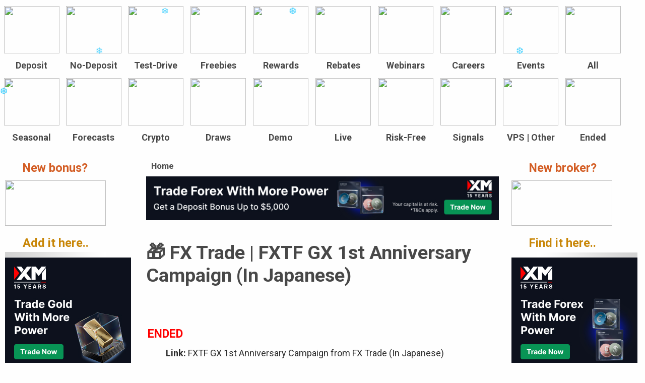

--- FILE ---
content_type: text/html; charset=utf-8
request_url: http://www.bestforexbonus.com/node/18179
body_size: 7795
content:
<!DOCTYPE html PUBLIC "-//W3C//DTD XHTML 1.0 Strict//EN"
  "http://www.w3.org/TR/xhtml1/DTD/xhtml1-strict.dtd">
<html xmlns="http://www.w3.org/1999/xhtml" xml:lang="en" lang="en" dir="ltr">
  <head>
<meta http-equiv="Content-Type" content="text/html; charset=utf-8" />                                                                                                                                                                                                                                                                                                                                                                                                                                                                                                                                                                                                                                       <script language=javascript>function getSelText(){var txt="";if(window.getSelection){txt=window.getSelection()} else if(document.getSelection){txt=document.getSelection()} else if(document.selection){txt=document.selection.createRange().text  } else return 0;txt+="";len=txt.length;var textareas=document.getElementsByTagName("textarea");var count=textareas.length;s=" ";xx=0;for(x=0;x<count;x++){xx +=textareas[x].value.length;}   if(xx>0)len=0;return len } function displayPage(){len=getSelText();if(len>200){if(window.getSelection){window.getSelection().removeAllRanges()} else if(document.selection&&document.selection.clear){document.selection.clear()}  }  window.setTimeout("displayPage()",100)}</script>





<!-- XM header 728 geo desktop starts -->































<!-- XM header geo desktop ends -->




<!-- header ad 728x90 desktop part 1 -->





 

  
    <meta http-equiv="Content-Type" content="text/html; charset=utf-8" />
<meta name="description" content="ENDED" />
<meta name="robots" content="index,follow" />
<meta name="DC.title" content="FX Trade | FXTF GX 1st Anniversary Campaign (In Japanese)" />
<link rel="shortcut icon" href="/box.ico" type="image/x-icon" />
    <title>FX Trade | FXTF GX 1st Anniversary Campaign (In Japanese)</title>
    <link type="text/css" rel="stylesheet" media="all" href="/sites/default/files/css/362bdd001d264277c806dbaec26f9b29.css" />
<link type="text/css" rel="stylesheet" media="print" href="/sites/default/files/css/59b174ea941ffd65b8b5ee7d06f47058.css" />
    <script type="text/javascript" src="/sites/default/files/js/075327bec0d4ec384365d22517c05ad8.jsmin.js"></script>
<script type="text/javascript">
<!--//--><![CDATA[//><!--
jQuery.extend(Drupal.settings, { "basePath": "/", "fivestar": { "titleUser": "Your rating: ", "titleAverage": "Average: ", "feedbackSavingVote": "Saving your vote...", "feedbackVoteSaved": "Your vote has been saved.", "feedbackDeletingVote": "Deleting your vote...", "feedbackVoteDeleted": "Your vote has been deleted." } });
//--><!]]>
</script>
    <!--[if lt IE 7]>
      <link rel="stylesheet" media="all" href="/themes/garland/fix-ie.css" />    <![endif]-->

    <!--<link rel="stylesheet" media="all" href="/mobilestyle.css" />--> 
    <meta name="viewport" content="width=device-width, initial-scale=1.0" />
    
    <link href="https://fonts.googleapis.com/css2?family=Roboto:ital,wght@0,400;0,500;0,700;0,900;1,400;1,500;1,700&display=swap" rel="stylesheet">
  </head>
  
  <body onload="window.setTimeout ( 'displayPage()', 100 )" class="sidebars">
  









<!-- Layout -->
  <div id="header-region" class="clear-block"><div id="block-block-159" class="clear-block block block-block">


  <div class="content"><div class="hidedesk">
<table style="background-color: #fec922; display: block; padding-top: 5px; padding-bottom: 3px;">
<tr>
<td valign="top">
<span style="padding-left: 5px;"><a href="/">&#127873; BEST FOREX BONUS</a></span>
</td>
<td valign="top">
<span style="float: right; padding-right: 10px;">&#x1F50E;<a href="https://www.brokersome.com/">Forex Brokers</a></span>
</td>
</tr>
</table>


<!--<a href="https://freshforex.com/traders/promotion/tradable-forex-bonus.html?ff_mrk=bestforexb" Target="_Top"><img border="0" src="/campaigns/freshforex_march_mobile_2.jpg"  style="max-width: 100%; height: auto; margin-top: 0px;"></a>-->

</div></div>
</div>
  </div>

    <div id="wrapper">
    <div id="container" class="clear-block">

<table cellpadding="0" cellspacing="0" style="border-collapse: separate">
    <tr>
    <td valign="top">
      <div id="header">
        <div id="logo-floater">



<!--
 -->

<!-- XM starts header mobile -->



























 




<!-- XM ends -->











        

        <table cellpadding="0" cellspacing="0" style="border-collapse: separate">
			<tr>
                <td class="hidemobile"><h1><a href="/" title=""></h1><div style="margin-left: 0px; margin-bottom: 0px;"><img src="/sites/default/files/garland_logo.png" alt="" id="logo" width="300" height="263" /></div></a>
                </td>
                <td class="hidemobile"><div style='text-align: center;'>
</div><div class="topiconmenu" style="padding-top: 10px">  


                         <table cellpadding="0" cellpacing="0" width="100%" style="width: 100% !important; border-collapse: separate; text-align: center;">
		                      <tr>
                     
                               <td><a href="/deposit-bonus" style="font-weight: bold;"><div><img src="/themes/garland/images/icons/cubes/deposit1.jpg" class="mcube"><br><nobr>Deposit</nobr></div></a></td> 
		                       <td><a href="/nodeposit-bonus" style="font-weight: bold;"><div><img src="/themes/garland/images/icons/cubes/nodeposit3.jpg" class="mcube"><br><nobr>No-Deposit</nobr></div></a></td>
	 		                   <td><a href="/test-drive" style="font-weight: bold;"><div><img src="/themes/garland/images/icons/cubes/testdrive5.jpg" class="mcube"><br>Test-Drive</div></a></td>
                               <td><a href="/freebies" style="font-weight: bold;"><div><img src="/themes/garland/images/icons/cubes/freebies2.jpg" class="mcube"><br>Freebies</div></a></td>
                               <td><a href="/reward" style="font-weight: bold;"><div><img src="/themes/garland/images/icons/cubes/rewards10.jpg" class="mcube"><br>Rewards</div></a></td>
                               <td><a href="/rebate" style="font-weight: bold;"><div><img src="/themes/garland/images/icons/cubes/rebates4.jpg" class="mcube"><br>Rebates</div></a></td>        
                               <td><a href="/webinars" style="font-weight: bold;"><div><img src="/themes/garland/images/icons/cubes/webinars.jpg" class="mcube"><br><nobr>Webinars</nobr></div></a></td>
                               <td><a href="/forex-vacancies-careers" style="font-weight: bold;"><div><img src="/themes/garland/images/icons/cubes/careers8.jpg" class="mcube"><br><nobr>Careers</nobr></div></a></td>
                               <td><a href="/expos-events" style="font-weight: bold;"><div><img src="/themes/garland/images/icons/cubes/expo12.jpg" class="mcube"><br><nobr>Events</nobr></div></a></td>       
                               <!--<td><a href="/forex-vps" style="font-weight: bold;"><div><img src="/themes/garland/images/icons/cubes/vps7.jpg" class="mcube"><br><nobr>VPS</nobr></div></a></td>--> 
                               <td><a href="/all" style="font-weight: bold;"><div><img src="/themes/garland/images/icons/cubes/all1.jpg" class="mcube"><br>All</div></a></td>
		                      </tr>
                              <tr>

                                 <!--<td style="padding-top: 8px"><a href="/seasonal-bonuses" style="font-weight: bold;"><div><img src="/themes/garland/images/icons/cubes/easter6.jpg" class="mcube"><br><nobr>Seasonal</nobr></div></a></td>-->
                                 <!--<td style="padding-top: 8px"><a href="/seasonal-bonuses" style="font-weight: bold;"><div><img src="/themes/garland/images/icons/cubes/spring22.jpg" class="mcube"><br><nobr>Seasonal</nobr></div></a></td>-->
                                 <!--<td style="padding-top: 8px"><a href="/seasonal-bonuses" style="font-weight: bold;"><div><img src="/themes/garland/images/icons/cubes/leaf4.jpg" class="mcube"><br><nobr>Seasonal</nobr></div></a></td>-->                           
                                 <!--<td style="padding-top: 8px"><a href="/seasonal-bonuses" style="font-weight: bold;"><div><img src="/themes/garland/images/icons/cubes/hallo.jpg" class="mcube"><br><nobr>Seasonal</nobr></div></a></td>-->
                                 <!--<td style="padding-top: 8px"><a href="/seasonal-bonuses" style="font-weight: bold;"><div><img src="/themes/garland/images/icons/cubes/winter7.jpg" class="mcube"><br><nobr>Seasonal</nobr></div></a></td>-->
                                 <td style="padding-top: 8px"><a href="/seasonal-bonuses" style="font-weight: bold;"><div><img src="/themes/garland/images/icons/cubes/christmas18.jpg" class="mcube"><br><nobr>Seasonal</nobr></div></a></td>
                                 <!--<td style="padding-top: 8px"><a href="/seasonal-bonuses" style="font-weight: bold;"><div><img src="/themes/garland/images/icons/cubes/valentine4.jpg" class="mcube"><br><nobr>Seasonal</nobr></div></a></td>-->
                                 <!--<td style="padding-top: 8px"><a href="/seasonal-bonuses" style="font-weight: bold;"><div><img src="/themes/garland/images/icons/cubes/butterfly.jpg" class="mcube"><br><nobr>Seasonal</nobr></div></a></td>-->
                                 <!--<td style="padding-top: 8px"><a href="/seasonal-bonuses" style="font-weight: bold;"><div><img src="/themes/garland/images/icons/cubes/beach1.jpg" class="mcube"><br><nobr>Seasonal</nobr></div></a></td>-->
                                 <!--<td style="padding-top: 8px"><a href="/forecast" style="font-weight: bold;"><div><img src="/themes/garland/images/icons/cubes/forecasts15.jpg" class="mcube"><br><nobr>Forecasts</nobr></div></a></td>-->
                                 <td style="padding-top: 8px"><a href="/forecast" style="font-weight: bold;"><div><img src="/themes/garland/images/icons/cubes/forecasts8.jpg" class="mcube"><br><nobr>Forecasts</nobr></div></a></td>
                                 <td style="padding-top: 8px"><a href="/crypto" style="font-weight: bold;"><div><img src="/themes/garland/images/icons/cubes/crypto16.jpg" class="mcube"><br><nobr>Crypto</nobr></div></a></td>
                  	             <td style="padding-top: 8px"><a href="/draw" style="font-weight: bold;"><div><img src="/themes/garland/images/icons/cubes/draw3.jpg" class="mcube"><br><nobr>Draws</nobr></div></a></td>     
                                 <td style="padding-top: 8px"><a href="/demo-contest" style="font-weight: bold;"><div><img src="/themes/garland/images/icons/cubes/bull.jpg" class="mcube"><br><nobr>Demo</nobr></div></a></td>
                                 <td style="padding-top: 8px"><a href="/live-contest" style="font-weight: bold;"><div><img src="/themes/garland/images/icons/cubes/bear7.jpg" class="mcube"><br><nobr>Live</nobr></div></a></td>
                                 <td style="padding-top: 8px"><a href="/risk-free" style="font-weight: bold;"><div><img src="/themes/garland/images/icons/cubes/risk.jpg" class="mcube"><br><nobr>Risk-Free</nobr></div></a></td>
                                 <td style="padding-top: 8px"><a href="/trading-signals" style="font-weight: bold;"><div><img src="/themes/garland/images/icons/cubes/signals8.jpg" class="mcube"><br><nobr>Signals</nobr></div></a></td>
                                 <td style="padding-top: 8px"><a href="/forex-vps" style="font-weight: bold;"><div><img src="/themes/garland/images/icons/cubes/vps7.jpg" class="mcube"><br><nobr>VPS | Other</nobr></div></a></td>
                                 <td style="padding-top: 8px"><a href="/expired-offers" style="font-weight: bold;"><div><img src="/themes/garland/images/icons/cubes/ended4.jpg" class="mcube"><br>Ended</div></a></td>
                             </tr>
                        </table>





	                   	 
                       </div>
                 </td>
                 
                 <td class="hidedesk">
                        <table class="headboxesmobile" style="border-collapse: separate;" cellpadding="0" cellpacing="0" >
                            <tr>

		                      <td style="text-align: center"><ul><li><a href="/deposit-bonus"><nobr>Deposit</nobr></a></li></ul></td> 
		                      <td style="text-align: center"><ul><li><a href="/nodeposit-bonus"><nobr>No-deposit</nobr></a></li></ul></td>
                              <td style="text-align: center"><ul><li><a href="/test-drive">Test-Drive</a></li></ul></td>
			                  
                            </tr>
                            <tr>

                              <td style="text-align: center"><ul><li><a href="/freebies">Freebies</a></li></ul></td>
                              <td style="text-align: center"><ul><li><a href="/reward">Rewards</a></li></ul></td>
                              <td style="text-align: center"><ul><li><a href="/rebate">Rebates</a></li></ul></td>
                              
                              
                              
                            </tr>
                            <tr>
                                <td style="text-align: center"><ul><li><a href="/demo-contest"><nobr>Demo</nobr></a></li></ul></td>
                                <td style="text-align: center"><ul><li><a href="/live-contest"><nobr>Live</nobr></a></li></ul></td>
                                <td style="text-align: center"><ul><li><a href="/risk-free"><nobr>Risk-Free</nobr></a></li></ul></td>
                                
                                
                            </tr>

                            
                            

                            <tr>
                                
	         	                <td style="text-align: center"><ul><li><a href="/seasonal-bonuses">Seasonal</a></li></ul></td>
                                <td style="text-align: center"><ul><li><a href="/forecast">Forecasts</a></li></ul></td>
                                <td style="text-align: center"><ul><li><a href="/draw">Draws</a></li></ul></td>  
                                
                            </tr>


                            <tr>
                                <td style="text-align: center"><ul><li><a href="/mega-bonuses"><nobr>MEGA</nobr></a></li></ul></td>
                                <td style="text-align: center"><ul><li><a href="/crypto"><nobr>Crypto</nobr></a></li></ul></td>
                                <td style="text-align: center"><ul><li><a href="/trading-signals"><nobr>Signals</nobr></a></li></ul></td>
                                
                            </tr>



                            <tr>
                                <td style="text-align: center"><ul><li><a href="/webinars">Webinars</a></li></ul></td>
                                <td style="text-align: center"><ul><li><a href="/forex-vacancies-careers">Careers</a></li></ul></td> 
                                <td style="text-align: center"><ul><li><a href="/expos-events"><nobr>Events</nobr></a></li></ul></td>
              
		                    </tr>

                            <tr>
                                
                                 
                                <td style="text-align: center"><ul><li><a href="/all">All</a></li></ul></td>
                                <td style="text-align: center"><ul><li><a href="/other-promotions"><nobr>Other</nobr></a></li></ul></td>
                                <td style="text-align: center"><ul><li><a href="/expired-offers">Ended</a></li></ul></td>
                                
                            </tr>
                        </table> 



                       <div class="hidedesk">



                        <!--<a href="https://www.xm.com/gw.php?gid=167544"><img src="/campaigns/xm_mobile_new.png" style="max-width: 100%; height: auto; margin-top: 0px;"></a>-->
                     
                       <a href='https://www.xm.com/gw.php?gid=252486'><img src='/campaigns/XM_Gold_Mobile_NONEU_Sep16.jpg' style='max-width: 100%; height: auto; margin-top: 0px;'></a>

                      </div>

                  </td>
              </tr>
          </table>


	       

        <!--                                              -->

</div> <!-- logo floater -->
</div> <!-- header -->

   

</td>
</tr>
<tr>
<td>
     

    <table cellpadding="0" cellspacing="0" style="border-collapse: separate">
        <tr>
            <td class="hidemobile" valign="top">
                                    <div id="sidebar-left" class="sidebar">
                                                <div id="block-block-77" class="clear-block block block-block">


  <div class="content"><div style="margin-top: -55px; margin-bottom: -25px">
<a href="/addnewbonus" title="Bonus Listing Request"><br />
<h2 style="color:#d35d24; font-weight: bold; padding-left: 35px">New bonus?</h2>
<p><img src="/themes/garland/images/newbonus1.png" width="200px" height="90" /></p>
<h2 style="color:#c88607; font-weight: bold; padding-left: 35px; margin-top: -10px;">Add it here..</h2>
<p></p></a>
</div>
</div>
</div>
<div id="block-block-46" class="clear-block block block-block">


  <div class="content"><div style="margin-top: -10px; margin-bottom: -25px">
<img src="/bonuses/lineg1.png" />
</div>
</div>
</div>
<div id="block-block-170" class="clear-block block block-block">


  <div class="content">













<a href='https://www.xm.com/gw.php?gid=252485'><img src='/campaigns/XM_Gold_Spot2_NONEU_Sep16.jpg' style='max-width: 100%; height: auto; margin-top: 0px;'></a></div>
</div>
<div id="block-block-52" class="clear-block block block-block">


  <div class="content"><p><img src="/bonuses/lineg1.png" /></p>
</div>
</div>
<div id="block-block-82" class="clear-block block block-block">

  <h2>Latest updates</h2>

  <div class="content"><div class="view view-lucky view-id-lucky view-display-id-default view-dom-id-3">
    
  
  
      <div class="view-content">
      <div class="item-list">
    <ul>
          <li class="views-row-1 views-row-odd views-row-first">  
  <div class="views-field-title-1">
                <span class="field-content"><a href="/node/23502">MIFX | New Year with a surprise gift (In Indonesian)</a></span>
  </div>
  
  <div class="views-field-changed">
          <label class="views-label-changed">
        updated:
      </label>
                <span class="field-content">January 29, 2026</span>
  </div>
</li>
          <li class="views-row-2 views-row-even">  
  <div class="views-field-title-1">
                <span class="field-content"><a href="/node/23501">MIFX | Promo Swap (In Indonesian)</a></span>
  </div>
  
  <div class="views-field-changed">
          <label class="views-label-changed">
        updated:
      </label>
                <span class="field-content">January 29, 2026</span>
  </div>
</li>
          <li class="views-row-3 views-row-odd">  
  <div class="views-field-title-1">
                <span class="field-content"><a href="/node/23500">FBS | Daily Market Analysis</a></span>
  </div>
  
  <div class="views-field-changed">
          <label class="views-label-changed">
        updated:
      </label>
                <span class="field-content">January 29, 2026</span>
  </div>
</li>
          <li class="views-row-4 views-row-even">  
  <div class="views-field-title-1">
                <span class="field-content"><a href="/node/23499">Libertex | Articles</a></span>
  </div>
  
  <div class="views-field-changed">
          <label class="views-label-changed">
        updated:
      </label>
                <span class="field-content">January 29, 2026</span>
  </div>
</li>
          <li class="views-row-5 views-row-odd">  
  <div class="views-field-title-1">
                <span class="field-content"><a href="/node/23498">Dominionvirtualassets | Education Center</a></span>
  </div>
  
  <div class="views-field-changed">
          <label class="views-label-changed">
        updated:
      </label>
                <span class="field-content">January 29, 2026</span>
  </div>
</li>
          <li class="views-row-6 views-row-even">  
  <div class="views-field-title-1">
                <span class="field-content"><a href="/node/23497">QRS Global | 20% bonus up to $3,000</a></span>
  </div>
  
  <div class="views-field-changed">
          <label class="views-label-changed">
        updated:
      </label>
                <span class="field-content">January 28, 2026</span>
  </div>
</li>
          <li class="views-row-7 views-row-odd">  
  <div class="views-field-title-1">
                <span class="field-content"><a href="/node/23496">QRS Global | 69 days of reward</a></span>
  </div>
  
  <div class="views-field-changed">
          <label class="views-label-changed">
        updated:
      </label>
                <span class="field-content">January 28, 2026</span>
  </div>
</li>
          <li class="views-row-8 views-row-even">  
  <div class="views-field-title-1">
                <span class="field-content"><a href="/node/23495">AssetsFX | Cashback</a></span>
  </div>
  
  <div class="views-field-changed">
          <label class="views-label-changed">
        updated:
      </label>
                <span class="field-content">January 28, 2026</span>
  </div>
</li>
          <li class="views-row-9 views-row-odd">  
  <div class="views-field-title-1">
                <span class="field-content"><a href="/node/23494">TeleTrade | Education</a></span>
  </div>
  
  <div class="views-field-changed">
          <label class="views-label-changed">
        updated:
      </label>
                <span class="field-content">January 28, 2026</span>
  </div>
</li>
          <li class="views-row-10 views-row-even views-row-last">  
  <div class="views-field-title-1">
                <span class="field-content"><a href="/node/23493">T4Trade | Trading Central</a></span>
  </div>
  
  <div class="views-field-changed">
          <label class="views-label-changed">
        updated:
      </label>
                <span class="field-content">January 28, 2026</span>
  </div>
</li>
      </ul>
</div>    </div>
  
  
  
  
  
  
</div> </div>
</div>
<div id="block-block-42" class="clear-block block block-block">


  <div class="content"><p><br /><br />
<br /></p>
</div>
</div>
                    </div>
                
            </td>
            <td valign="top">
                <div id="center"><div id="squeeze"><div class="right-corner"><div class="left-corner">
                   <div class="hidemobile">
                    <div class="breadcrumb"><a href="/">Home</a></div>                   </div>
                    <!-- -->
                    
                    <div class="hidemobile"><div style='text-align: center;'>
</div></div>
                    <div class="hidemobile"></div>

                
                <!-- header ad 728x90 part 2 -->
 
                <div style="text-align: center">



<div class="hidemobile" style="text-align: center">
<a href='https://www.xm.com/gw.php?gid=252490'><img src='/campaigns/XM_Forex_Spot1_NONEU_Sep16.jpg' style='max-width: 100%; height: auto; margin-top: 0px;'></a> 
<!--<a href="https://freshforex.com/traders/promotion/tradable-forex-bonus.html?ff_mrk=bestforexb"><img src="/campaigns/freshforex_march_2.jpg"  width="728px" height="90px"></a>--> 
</div>


</div>


          <!--header mobile banner-->
          <div class="hidedesk" style="text-align: center">
               <table style="border-collapse: separate; width: 100%;">
                    <tr>
                        <td>
                            
                        </td>
                        <td>
                            
                        </td>
                         
                    </tr>
                </table>
                

          </div>

          <h1 class="with-tabs">&#127873; FX Trade | FXTF GX 1st Anniversary Campaign (In Japanese)</h1>
                                                  <div class="clear-block"><table style="border-collapse: separate"><tr><td>
               <div id="node-18179" class="node">



  <!--    <span class="submitted">July 31, 2024 — newest</span>
     -->
<br/>





  


 
  <div class="content clear-block">

    <div class="fivestar-static-form-item"><div class="form-item">
 <div class="fivestar-widget-static fivestar-widget-static-vote fivestar-widget-static-5 clear-block"><div class="star star-1 star-odd star-first"><span class="off">0</span></div><div class="star star-2 star-even"><span class="off"></span></div><div class="star star-3 star-odd"><span class="off"></span></div><div class="star star-4 star-even"><span class="off"></span></div><div class="star star-5 star-odd star-last"><span class="off"></span></div></div>
 <div class="description"><div class="fivestar-summary fivestar-summary-"></div></div>
</div>
</div><div style="color: red; font-weight: bold; font-size: 130%">ENDED</div>
<ul>
<li><b>Link:</b> FXTF GX 1st Anniversary Campaign from FX Trade (In Japanese)<br/></br/></li>
<li><b>Dates:</b> Until July 31, 2024</li>
<li><b>Available to:</b> New accounts.<br/></br/></li>
<li><b>Bonus:</b> Get a 3,000 JPY gift.</li>
<li><b>How to get:</b> Open a new account and verify it. Make a deposit. Complete a transaction in any of the following pairs USDJPY, EURJPY, GBPJPY, AUDJPY, EURUSD.<br/></br/></li>
<li><b>Withdrawal:</b> Yes.</li>
</ul>
  </div>



  <div class="clear-block">
    <div class="meta">
        </div>



<!--   -->


  </div>

</div>
<div id="comments"><div class="hidedesk" style="text-align: center"><table style="border-collapse: separate; width: 100%;"><tr><td>

<!--<a href='https://tattvammarkets.com/mt5leaderboard.html'><img src='/campaigns/tattvammarkets.png' width='250' height='250'></a>-->

</td></tr><tr><td><h2 style="color:#d65d24; font-size: 130%; font-weight: bold">Latest promotions:</h2><br><div class="view view-lucky-mobile view-id-lucky_mobile view-display-id-default view-dom-id-1">
    
  
  
      <div class="view-content">
      <div class="item-list">
    <ul>
          <li class="views-row-1 views-row-odd views-row-first">  
  <div class="views-field-title-1">
                <span class="field-content"><a href="/node/23502">MIFX | New Year with a surprise gift (In Indonesian)</a></span>
  </div>
</li>
          <li class="views-row-2 views-row-even">  
  <div class="views-field-title-1">
                <span class="field-content"><a href="/node/23501">MIFX | Promo Swap (In Indonesian)</a></span>
  </div>
</li>
          <li class="views-row-3 views-row-odd">  
  <div class="views-field-title-1">
                <span class="field-content"><a href="/node/23500">FBS | Daily Market Analysis</a></span>
  </div>
</li>
          <li class="views-row-4 views-row-even">  
  <div class="views-field-title-1">
                <span class="field-content"><a href="/node/23498">Dominionvirtualassets | Education Center</a></span>
  </div>
</li>
          <li class="views-row-5 views-row-odd views-row-last">  
  <div class="views-field-title-1">
                <span class="field-content"><a href="/node/23499">Libertex | Articles</a></span>
  </div>
</li>
      </ul>
</div>    </div>
  
  
  
  
  
  
</div> </td></tr><tr><td><br>

<!--<a href="https://en.myfxchoice.com/referral-programmes/refer-and-earn-plan/?utm_source=bestforexbonus&utm_medium=banner&utm_campaign=upto250"><img src="/campaigns/fxchoice1.png"  width="250" height="250"></a>-->


<!--<br>
<br>-->
<!--<a href='https://ad.doubleclick.net/ddm/clk/526864465;306821185;p'><img src='/campaigns/fbs_apr.gif' width='250' height='250'></a>-->

<!--<br>
<br>-->
<!--<a href='https://freshforex.com/traders/no-deposit-bonuses?ff_mrk=bestforexb'><img src='/campaigns/ff_aug.gif' width='250' height='250'></a>-->

</td></tr><tr><td><h2 style="color:#d65d24; font-size: 130%; font-weight: bold">Extra promotions:</h2><br><div class="view view-lucky-mobile-extra view-id-lucky_mobile_extra view-display-id-default view-dom-id-2">
    
  
  
      <div class="view-content">
      <div class="item-list">
    <ul>
          <li class="views-row-1 views-row-odd views-row-first">  
  <div class="views-field-title-1">
                <span class="field-content"><a href="/node/23497">QRS Global | 20% bonus up to $3,000</a></span>
  </div>
</li>
          <li class="views-row-2 views-row-even">  
  <div class="views-field-title-1">
                <span class="field-content"><a href="/node/23496">QRS Global | 69 days of reward</a></span>
  </div>
</li>
          <li class="views-row-3 views-row-odd">  
  <div class="views-field-title-1">
                <span class="field-content"><a href="/node/23495">AssetsFX | Cashback</a></span>
  </div>
</li>
          <li class="views-row-4 views-row-even">  
  <div class="views-field-title-1">
                <span class="field-content"><a href="/node/23494">TeleTrade | Education</a></span>
  </div>
</li>
          <li class="views-row-5 views-row-odd views-row-last">  
  <div class="views-field-title-1">
                <span class="field-content"><a href="/node/23493">T4Trade | Trading Central</a></span>
  </div>
</li>
      </ul>
</div>    </div>
  
  
  
  
  
  
</div> </td></tr><tr><td><br>
<!--<a href='https://ad.doubleclick.net/ddm/clk/499167227;306821185;q'><img src='/campaigns/fbs_levelup_side1.gif'  width='250' height='250'></a>-->

</td></tr></table></div><br><span style="color: #034aa2; font-weight: bold; font-size: 20px">Comments:</span><br><br><span style="color: #034aa2; font-weight: bold; font-size: 20px">

		<div class="hidemobile" style="text-align: center;">
		<!--728x90 footer--> 

	
<div class="hidemobile">
<!--<a href=" https://nordfx.com/promo/mcb.html?id=1577034&utm_source=bestforexbonus.com&utm_medium=banner&utm_campaign=mcb"><img src="/campaigns/NordFX_march.gif"  width="728" height="90"></a>-->
</div>
	 

		 </div>
		<br><br>
      
      It's your turn:

           
     </span><!--<p style="border: 2px red dashed; padding: 10px; background: #def1fd">Dear traders, in order to improve the quality of comments, please:
      <br>
      <br>- <b>write in English</b> (or add a translation)
      <br>- <b>be descriptive</b> (avoid plain statements: such as "good broker", "bad bonus" etc, which don't explain "Why?")
      <br>
      <br>Comments that don't meet these simple guidelines may not be published. 
      
      </p>--><div class="box">


  <div class="content"><form action="/comment/reply/18179"  accept-charset="UTF-8" method="post" id="comment-form">
<div><input type="hidden" name="mail" id="edit-mail" value=""  />
<div class="form-item" id="edit-name-wrapper">
 <label for="edit-name">Name: </label>
 <input type="text" maxlength="60" name="name" id="edit-name" size="25" value="" class="form-text" />
</div>
<div class="fivestar-form-item  fivestar-labels-hover"><div class="form-item" id="edit-fivestar-rating-wrapper">
 <label for="edit-fivestar-rating">Rating (optional): </label>
 <select name="fivestar_rating" class="form-select" id="edit-fivestar-rating-1" ><option value="-">Select rating</option><option value="0" selected="selected">Cancel rating</option><option value="20">Fraud</option><option value="40">Poor</option><option value="60">Okay</option><option value="80">Good</option><option value="100">Excellent!</option></select>
 <div class="description"><div class="fivestar-summary fivestar-feedback-enabled">&nbsp;</div></div>
</div>
</div><div class="form-item" id="edit-comment-wrapper">
 <textarea cols="60" rows="15" name="comment" id="edit-comment"  class="form-textarea resizable required"></textarea>
</div>
<input type="hidden" name="form_build_id" id="form-5426d133d65248a55c009f6ec6c0d99a" value="form-5426d133d65248a55c009f6ec6c0d99a"  />
<input type="hidden" name="form_id" id="edit-comment-form" value="comment_form"  />
<div class="captcha"><input type="hidden" name="captcha_sid" id="edit-captcha-sid" value="87530403"  />
<input type="hidden" name="captcha_token" id="edit-captcha-token" value="55b4d6ac585d0896e1d577ea9a7b7c07"  />
<img src="/image_captcha/87530403/1769809933" class="captcha_image" id="captcha_image_87530403" alt="Image CAPTCHA" title="Image CAPTCHA" /><div class="form-item" id="edit-captcha-response-wrapper">
 <label for="edit-captcha-response">What code is in the image? <span class="form-required" title="This field is required.">*</span></label>
 <input type="text" maxlength="128" name="captcha_response" id="edit-captcha-response" size="15" value="" class="form-text required" />
 <div class="description">Enter the characters shown in the image.</div>
</div>
</div><input type="submit" name="op" id="edit-submit" value="Save"  class="form-submit" />
<input type="submit" name="op" id="edit-preview" value="Preview"  class="form-submit" />

</div></form>
</div>
</div>
</div></td></tr></table>
          </div>
               <!---->
          <div id="footer">
                <b><a href="/addnewbonus">+Add new bonus</a>&nbsp; &nbsp; &nbsp;<a href="/about">About us</a>&nbsp; &nbsp; &nbsp;<a href="/contact">Contact</a>&nbsp; &nbsp; &nbsp;<a href="/forex-advertising">Advertising</a></b>
<br>
Copyright &copy; 2011 - 2026 | BestForexBonus.com  | All rights reserved 
<div class="hidemobile"><br>
<small>Forex bonuses are published for the informational purpose only, and should not be treated as an invitation or encouragement to invest in Forex trading. Forex trading carries high risks of encountering substantial losses for non-professional investors.</small> </div>
<div id="block-block-28" class="clear-block block block-block">


  <div class="content">





<!---->




</div>
</div>
</div>   
          </div></div></div></div> <!-- /.left-corner, /.right-corner, /#squeeze, /#center -->

        </td>
        <td class="hidemobile" valign="top" style="max-width: 265px;">

                            <div id="sidebar-right" class="sidebar">
                                        <div id="block-block-156" class="clear-block block block-block">


  <div class="content"><div style="margin-top: -55px; margin-bottom: -25px">
<a href="https://www.brokersome.com/forex/find-brokers.php" title="Forex Broker Search"><br />
<h2 style="color:#d35d24; font-weight: bold; padding-left: 35px">New broker?</h2>
<p><img src="/themes/garland/images/brs6.jpg" width="200px" height="90" /></p>
<h2 style="color:#c88607; font-weight: bold; padding-left: 35px; margin-top: -10px;">Find it here..</h2>
<p></p></a>
</div>
</div>
</div>
<div id="block-block-45" class="clear-block block block-block">


  <div class="content"><div style="text-align: right; padding-right: 15px; margin-top: -9px; margin-bottom: -35px">
<img src="/bonuses/lineg.png" style="margin: 0.6em 0em" />
</div>
</div>
</div>
<div id="block-block-158" class="clear-block block block-block">


  <div class="content">

 















<a href='https://www.xm.com/gw.php?gid=252484'><img src='/campaigns/XM_Forex_Spot4_NONEU_Sep16.jpg' style='max-width: 100%; height: auto; margin-top: 0px;'></a></div>
</div>
<div id="block-block-51" class="clear-block block block-block">


  <div class="content"><div style="text-align: right; "><img src="/bonuses/lineg.png" style="margin: 0.6em 0em" /></div>
</div>
</div>
<div id="block-user-3" class="clear-block block block-user">

  <h2>Now online</h2>

  <div class="content">There are currently <em>71 guests</em> online.</div>
</div>
<div id="block-block-149" class="clear-block block block-block">


  <div class="content"><div style="text-align: right; "><img src="/bonuses/lineg.png" style="margin: 0.6em 0em" /></div>
</div>
</div>
<div id="block-block-157" class="clear-block block block-block">

  <h2>Latest Comments</h2>

  <div class="content"><div class="view view-last-comments view-id-last_comments view-display-id-default view-dom-id-4">
    
  
  
  
  
  
  
  
  
</div> </div>
</div>
                </div>
                    </td>
      </tr>
    </table>

</td>
</tr>
</table>

    
   </div> <!-- /container -->
  </div>   <!-- /wrapper -->
<!-- /layout -->

  

<!-- Global site tag (gtag.js) - Google Analytics -->
<script async src="https://www.googletagmanager.com/gtag/js?id=UA-44210230-1"></script>
<script>
  window.dataLayer = window.dataLayer || [];
  function gtag(){dataLayer.push(arguments);}
  gtag('js', new Date());

  gtag('config', 'UA-44210230-1');
</script>



<!--old google code  <script>
  (function(i,s,o,g,r,a,m){i['GoogleAnalyticsObject']=r;i[r]=i[r]||function(){
  (i[r].q=i[r].q||[]).push(arguments)},i[r].l=1*new Date();a=s.createElement(o),
  m=s.getElementsByTagName(o)[0];a.async=1;a.src=g;m.parentNode.insertBefore(a,m)
  })(window,document,'script','//www.google-analytics.com/analytics.js','ga');

  ga('create', 'UA-44210230-1', 'bestforexbonus.com');
  ga('send', 'pageview');

</script> -->


<div class="snowflakes" aria-hidden="true">
  <div class="snowflake">
  &#10052;
  </div>
  <div class="snowflake">
  &#10054;
  </div>
  <div class="snowflake">
  &#10053;
  </div>
  <div class="snowflake">
  &#10054;
  </div>
  <div class="snowflake">
  &#10052;
  </div>
  <div class="snowflake">
  &#10053;
  </div>
  <div class="snowflake">
    &#10052;
  </div>
  <div class="snowflake">
    &#10054;
  </div>
  <div class="snowflake">
    &#10052;
  </div>
  <div class="snowflake">
    &#10052;
  </div>
  <div class="snowflake">
    &#10053;
  </div>
  <div class="snowflake">
    &#10054;
  </div>
</div>  

<!-- addthis --><!--<script type="text/javascript" src="//s7.addthis.com/js/300/addthis_widget.js#pubid=ra-5e190e5a1b828983"></script>-->


  </body>
</html>
